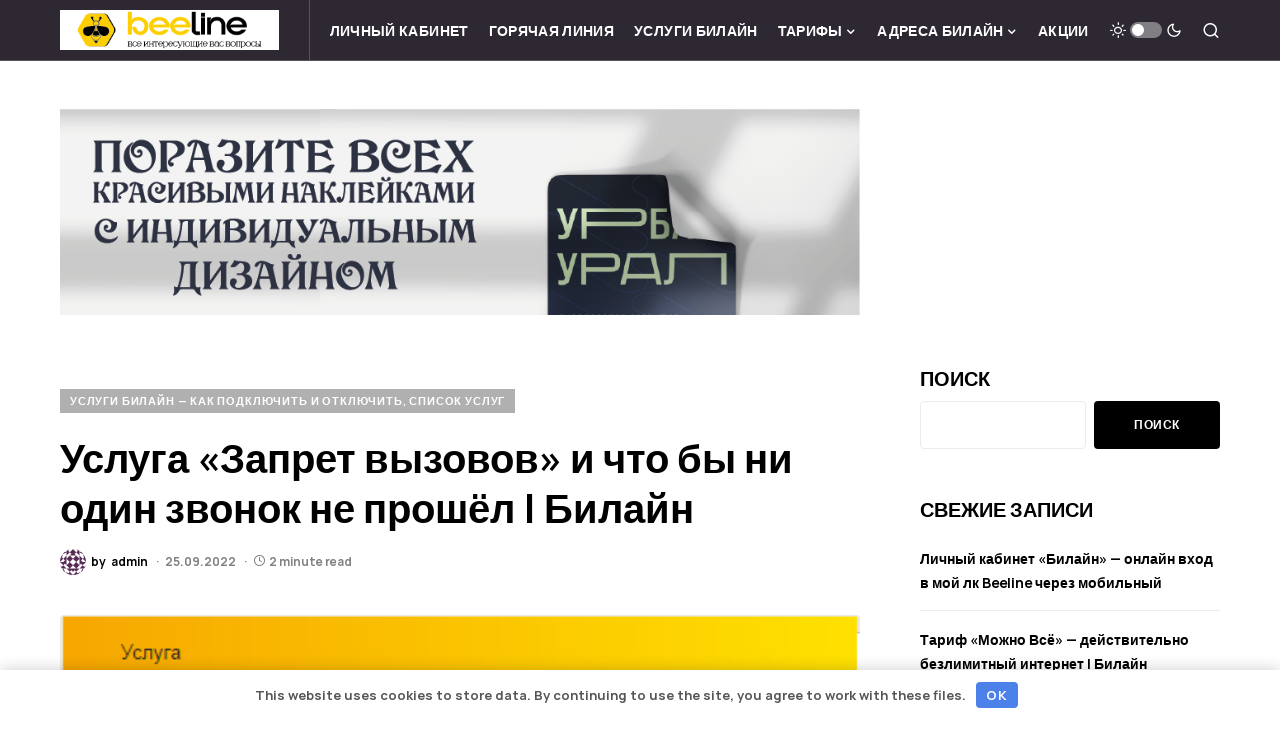

--- FILE ---
content_type: text/html; charset=utf-8
request_url: https://www.google.com/recaptcha/api2/aframe
body_size: 258
content:
<!DOCTYPE HTML><html><head><meta http-equiv="content-type" content="text/html; charset=UTF-8"></head><body><script nonce="l1aSH5OGl_67-2AYoLRKNg">/** Anti-fraud and anti-abuse applications only. See google.com/recaptcha */ try{var clients={'sodar':'https://pagead2.googlesyndication.com/pagead/sodar?'};window.addEventListener("message",function(a){try{if(a.source===window.parent){var b=JSON.parse(a.data);var c=clients[b['id']];if(c){var d=document.createElement('img');d.src=c+b['params']+'&rc='+(localStorage.getItem("rc::a")?sessionStorage.getItem("rc::b"):"");window.document.body.appendChild(d);sessionStorage.setItem("rc::e",parseInt(sessionStorage.getItem("rc::e")||0)+1);localStorage.setItem("rc::h",'1769061643163');}}}catch(b){}});window.parent.postMessage("_grecaptcha_ready", "*");}catch(b){}</script></body></html>